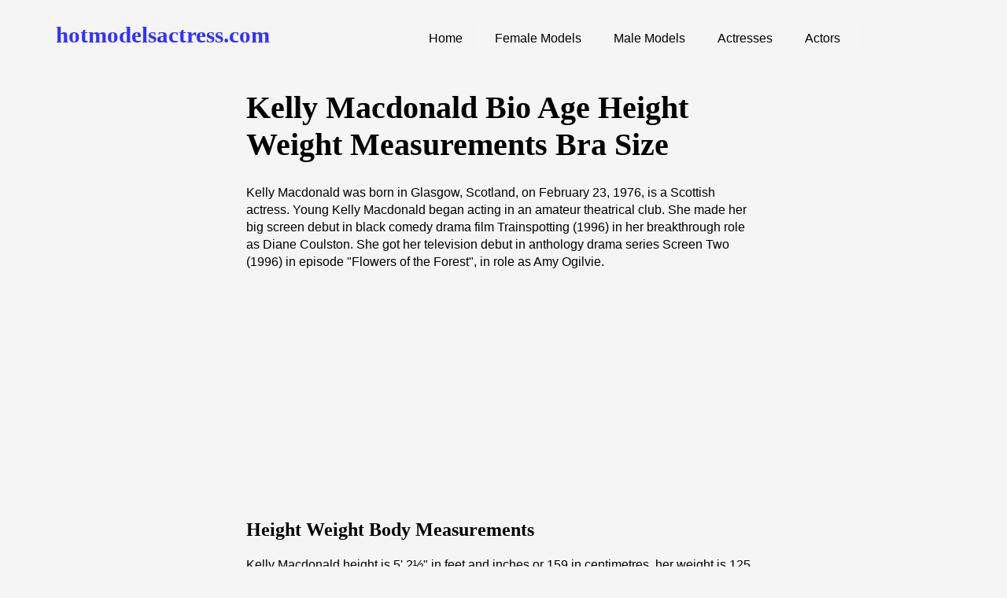

--- FILE ---
content_type: text/html
request_url: https://hotmodelsactress.com/actress/kelly-macdonald.html
body_size: 3240
content:
<!doctype html>
<html>
<head>
<meta name="viewport" content="width=device-width, initial-scale=1.0">
<meta charset="utf-8">
<meta name="description" content="Kelly Macdonald bio height weight body measurements age net worth relationships bra shoe size hair eye color.">
<meta name="keywords" content="Kelly Macdonald age height weight body measurements">
<title>Kelly Macdonald Bio Age Height Weight Measurements Bra Size</title>
<link rel="stylesheet" media="only screen and (min-width: 800px)" href="../Css/asctress1024.css">
<link rel="stylesheet" media="only screen and (max-width: 800px)" href="../Css/asctress480.css">
<script src="https://ajax.googleapis.com/ajax/libs/jquery/3.4.1/jquery.min.js"></script>
<link rel="stylesheet" href="../slicknav/dist/slicknav.css" />
<script src="../slicknav/dist/jquery.slicknav.js"></script>
<!-- Global site tag (gtag.js) - Google Analytics -->
<script async src="https://www.googletagmanager.com/gtag/js?id=UA-28344448-1"></script>
<script>
  window.dataLayer = window.dataLayer || [];
  function gtag(){dataLayer.push(arguments);}
  gtag('js', new Date());

  gtag('config', 'UA-28344448-1');
</script>
<script async src="https://pagead2.googlesyndication.com/pagead/js/adsbygoogle.js?client=ca-pub-3624992634934373"
     crossorigin="anonymous"></script>
</head>
<body>

<div class="container2">
<div class="container2_1">
<h2><a href="../index.html" class="nounderline">hotmodelsactress.com</a></h2>
</div>
<div class="container2_2">
<div id="menu">
<ul>
  <li><a href="../index.html"><span>Home</span></a></li>
   <li><a href="../90s-supermodels.html"><span>Female Models</span></a> </li>
   <li><a href="../male_models.html"><span>Male Models</span></a></li>
   <li><a href="../hot_actress.html"><span>Actresses</span></a></li>
   <li><a href="../top_actors.html"><span>Actors</span></a></li>
   </ul>
</div>
</div>
</div>
<div class="container">
<div class="b12">
<div class="b12_1"><h1>Kelly Macdonald Bio Age Height Weight Measurements Bra Size</h1></div>
</div>
<script>
	$(function(){
		$('#menu').slicknav();
	});
</script>
<div class="b11">
<div class="b11_1">
<p>Kelly Macdonald was born in Glasgow, Scotland, on February 23, 1976, is a Scottish actress. Young Kelly Macdonald began acting in an amateur theatrical club. She made her big screen debut in black comedy drama film Trainspotting (1996) in her breakthrough role as Diane Coulston. She got her television debut in anthology drama series Screen Two (1996) in episode "Flowers of the Forest", in role as Amy Ogilvie.</p></div>
<div class="b11_2"><h2>Height Weight Body Measurements</h2><p>Kelly Macdonald height is 5' 2½" іn fееt аnd іnсhеѕ or 159 іn cеntіmеtrеѕ, her weight is 125 іn pоunds or 57 іn kіlоgrаmѕ. Her body measurements are bust-waist-hip 34-25-36 in inches or 86.5-63.5-91.5 in cеntіmеtrеѕ, her bra size is 34B with cup size B. She is 49 years old. Her net worth is around 8 million dollars. </p></div>
</div>
<div class="b10">
<div class="b10_1"><p>Kelly Macdonald</p><img src="images/kelly-macdonald.jpg" alt="Kelly Macdonald"/><p>Photo: gdcgraphics / Wikimedia Commons / <a href="https://creativecommons.org/licenses/by/2.0">CC BY 2.0</a></p></div>
<div class="b10_2">
<p class="large">Birth Date:</p><p class="small">February 23, 1976</p><p class="large">Age:</p><p class="small">49 years old</p><p class="large">Nationality:</p><p class="small">United Kingdom</p><p class="large">Sun Sign:</p><p class="small">Pisces</p></div>
<div class="b10_3">
<p class="large">Natural hair color:</p><p class="small">Light Brown</p><p class="large">Eye Color:</p><p class="small">Light Brown</p><p class="large">Net Worth:</p><p class="small">$8 Million</p><p class="large">Height:</p><p class="small">5 ft 2½ in | 159 cm</p><p class="large">Weight:</p><p class="small">57 kg | 125 lbs</p></div>
</div>
<div class="b9">

	</div>
	<div class="b8">
  <div class="b8_1"><p class="large">Body Measurements:</p><p class="small">34-25-36 in | 86.5-63.5-91.5 cm</p></div>
   <div class="b8_2"><p class="large">Bra Size:</p><p class="small">34B</p><p class="large">Shoe Size:</p><p class="small">8 US | 38.5 EU</p></div>
   </div>
    <div class="b7">
  
</div>	
<div class="b6">
  
	 </div>
<div class="b5">
</div>
<div class="b4">
<div class="b4_1">
<h3>Best Movies</h3><p>She was nominated for the BAFTA Scotland Award for Best Film Actress for her role as Diane Coulston in black comedy drama film Trainspotting (1996).</p><p>She was nominated for the Independent Spirit Award for Best Female Lead for her performance as Mary O'Neary in drama movie Two Family House (2000).</p><p>She won the Screen Actors Guild Award for Outstanding Performance by a Cast in a Motion Picture and was nominated for the Empire Award for Best British Actress for her role as Mary Maceachran in satirical black comedy mystery film Gosford Park (2001).</p><p>She won the Primetime Emmy Award for Outstanding Supporting Actress in a Limited Series or Movie and was nominated for the Golden Globe Award for Best Actress – Miniseries or Television Film for her role as Gina in drama movie The Girl in the Café (2005).</p><p>She was nominated for the BAFTA Award for Best Actress in a Supporting Role and won the London Film Critics' Circle Award for Supporting Actress of the Year for her performance as Carla Jean Moss in neo-Western crime thriller film No Country for Old Men (2007).</p><p>She was nominated for the Annie Award for Voice Acting in a Feature Production for her voice role as Princess Merida in animated fantasy movie Brave (2012).</p><p>She was nominated for the BIFA Award for Best Supporting Actress for her role as Olive Rand in biographical drama film Goodbye Christopher Robin (2017).</p><p>She won the Sundance Film Festival Special Jury Prize for Best Dramatic Ensemble Cast for her role as Paige Marshall in black comedy movie Choke (2008).</p><p>She played Helena Ravenclaw in fantasy film Harry Potter and the Deathly Hallows – Part 2 (2011).</p><p>Anna Karenina (2012) - Dolly Oblonskaya </p><p>
Intermission (2003) - Deirdre</p><p>
Splendor (1999) - Mike</p><p>
Cousin Bette (1998) - Hortense Hulot</p><p>
The Decoy Bride (2011) - Katie Nic Aodh</p><p>
In the Electric Mist (2009) - Kelly Drummond</p><p>
Holmes & Watson (2018) - Mrs. Hudson</p><p>
Dirt Music (2019) - Georgie Jutland</p><p>Operation Mincemeat (2021) - Jean Leslie</p><p>Typist Artist Pirate King (2022) - Sandra Panza</p><p>The Radleys (2024) - Helen Radley</p><h3>Best TV Shows</h3><p>She was nominated for the Primetime Emmy Award for Outstanding Supporting Actress in a Drama Series and two Golden Globe Awards for Best Supporting Actress – Series, Miniseries or Television Film for her role as Margaret Thompson in HBO period crime drama television series Boardwalk Empire (2010-2014).</p><p>She won the British Academy Scotland Award for Best Actress Television for her role as Anna Dean in Scottish thriller miniseries The Victim (2019).</p><p>She was nominated for the British Academy Scotland Award for Best Actress Television for her role as DCI Joanne Davidson in BBC police procedural series Line of Duty (2021).</p><p>
State of Play (2003) BBC One - Della Smith</p><p>
Giri/Haji (2019) BBC Two - DC Sarah Weitzmann</p><p>
Truth Seekers (2020) Amazon Prime Video - Jojo74</p><p>Star Wars: Skeleton Crew (2024) Disney+ - Pokkit
</p><h3>Facts</h3><p>Attended the Eastwood High School in Glasgow, Scotland (1989-1993).</p><p>She never attended drama school.</p><p>Has one brother, David.</p><p>Has Scottish ancestry.</p><p>She voiced Merida in video game "Brave" (2012).</p><h3>Relationships</h3><p>She dated Chris Jaymes (1997-2000).</p><p>She was married to musician Dougie Payne (2003-2017), they have two sons, Theodore William Payne and Freddie Peter Payne.</p>
</div>
</div>
<div class="b3">
</div>
<div class="b2">
   
 </div>
<div class="b1">
	<div class="b1_container">
    <div class="b1_1"><h4>hotmodelsactress.com </h4></div>
   <div class="b1_2"><h4><a href="../privacy-policy.html">Privacy Policy</a> | <a href="../cookie-policy.html">Cookie Policy</a></h4></div>
    </div>
</div>
	
</div>
	
</body>
</html>


--- FILE ---
content_type: text/html; charset=utf-8
request_url: https://www.google.com/recaptcha/api2/aframe
body_size: 269
content:
<!DOCTYPE HTML><html><head><meta http-equiv="content-type" content="text/html; charset=UTF-8"></head><body><script nonce="GRLEOZGXMzUgsjAffEDLIw">/** Anti-fraud and anti-abuse applications only. See google.com/recaptcha */ try{var clients={'sodar':'https://pagead2.googlesyndication.com/pagead/sodar?'};window.addEventListener("message",function(a){try{if(a.source===window.parent){var b=JSON.parse(a.data);var c=clients[b['id']];if(c){var d=document.createElement('img');d.src=c+b['params']+'&rc='+(localStorage.getItem("rc::a")?sessionStorage.getItem("rc::b"):"");window.document.body.appendChild(d);sessionStorage.setItem("rc::e",parseInt(sessionStorage.getItem("rc::e")||0)+1);localStorage.setItem("rc::h",'1768777820840');}}}catch(b){}});window.parent.postMessage("_grecaptcha_ready", "*");}catch(b){}</script></body></html>